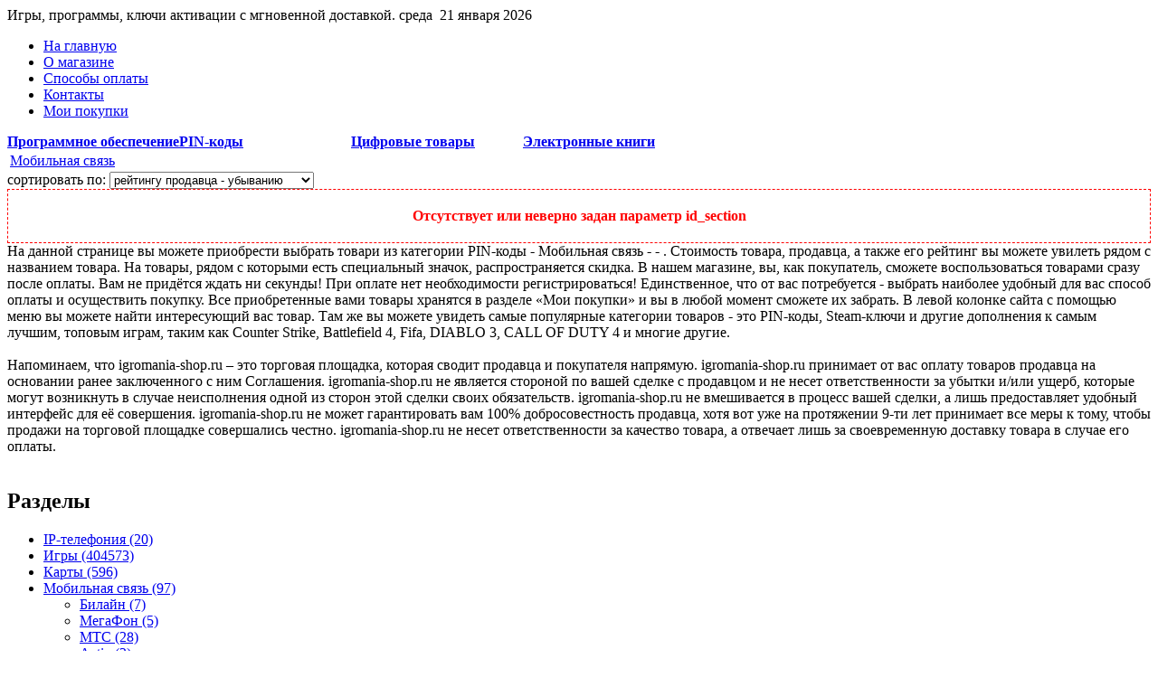

--- FILE ---
content_type: text/html; charset=utf-8
request_url: http://igromania-shop.ru/list_goods.php?id_catalog=10&id_f=12&id_r=21288
body_size: 5807
content:
<!DOCTYPE html PUBLIC "-//W3C//DTD XHTML 1.0 Transitional//EN" "http://www.w3.org/TR/xhtml1/DTD/xhtml1-transitional.dtd">
<html lang="ru-RU" xmlns="http://www.w3.org/1999/xhtml">
<head>
	<meta http-equiv="Content-Type" content="text/html; charset=utf-8">
	<title>PIN-коды - Мобильная связь -  -  :: igromania-shop.ru</title>
	<meta name="description" content="PIN-коды,Мобильная связь,, :: igromania-shop.ru">
	<meta name="keywords" content="программное обеспечение, купить программу, купить софт, купить компьютерные программы, продажа софт, купить лицензионное программное обеспечение, купить программы для компьютера, продажа лицензионных игр, ключи активации">
	<link rel="shortcut icon" href="http://igromania-shop.ru/favicon.ico">
	<link rel="stylesheet" type="text/css" href="inc/themes/blue_2/css/style.css">
	<script type="text/javascript" src="http://yandex.st/jquery/1.8.2/jquery.min.js"></script>
<script type="text/javascript" src="http://yandex.st/jquery/form/3.14/jquery.form.min.js"></script>
<script type="text/javascript" src="inc/js/jquery.tooltip.js"></script>
	<script type="text/javascript" src="inc/js/ajax_page.js"></script>
</head>
<body>
    <div id="body">
        <div id="header-wrap">
    <div id="header">
        <div class="text_header">Игры, программы, ключи активации с мгновенной доставкой.
        <span>среда&nbsp;&nbsp;21 января 2026</span></div>
        <div id="site_logo"><a href="/" title="igromania-shop.ru"></a></div>
        <div id="pages">
            <ul>
				<li><a id="page1" href="/" title="На главную страницу магазина">На главную</a></li>
                <li><a id="page2" href="about.php" title="О магазине">О магазине</a></li>
                <li><a id="page3" href="pay.php" title="Способы оплаты">Способы оплаты</a></li>
                <li><a id="page4" href="contact.php" title="Контакты">Контакты</a></li>
                <li id="page5"><noindex><a rel="nofollow" href="http://www.oplata.info">Мои покупки</a></noindex></li>
            </ul>
        </div>
    </div>
</div>
<div id="menu-wrap">
    <table id="main_menu" cellpadding="0" cellspacing="0">
        <tr>
            <td class="title_slide_menu" width="25%">
                <table cellpadding="0" cellspacing="0" class="slide_menu">
                    <tr class="tr_title">
                        <th><a href='list_goods.php?id_catalog=2'>Программное обеспечение</a></th>
                    </tr>
                </table>
            </td>
            <td class="title_slide_menu" width="25%">
                <table cellpadding="0" cellspacing="0" class="slide_menu">
                    <tr class="tr_title">
                        <th><a href='list_goods.php?id_catalog=10' class='current'>PIN-коды</a>                        </th>
                    </tr>
                </table>
            </td>
            <td class="title_slide_menu" width="25%">
                <table cellpadding="0" cellspacing="0" class="slide_menu">
                    <tr class="tr_title">
                        <th><a href='list_goods.php?id_catalog=138'>Цифровые товары</a>                        </th>
                    </tr>
                </table>
            </td>
            <td class="title_slide_menu" width="25%">
                <table cellpadding="0" cellspacing="0" class="slide_menu">
                    <tr class="tr_title">
                        <th><a href='list_goods.php?id_catalog=1'>Электронные книги</a>                        </th>
                    </tr>
                </table>
            </td>
        </tr>
    </table>
</div>
        <div id="content-wrap-center">
            <div id="content-wrap-bottom">
                <div id="content-wrap-top">
                    <div id="content">
                        <div id="latest-post">
                            <div id='breadcrumds'>
                <table>
                    <tr>
                <td>
                <a href='list_goods.php?id_catalog=10&id_f=12'>Мобильная связь</a>
                <a href='list_goods.php?id_catalog=10&id_f=12&id_r='></a>
                <span></span>
                </td>
            </tr>
        </table>
    </div>                            <div id="sortgoods">
                            <script type="text/javascript">
    function sortBySelected(element) {
        if( element.options[element.selectedIndex].value!='' ) {
            window.location = element.options[element.selectedIndex].value;
        }
    }
</script>
<form name="form1" method="post" action="/list_goods.php?id_catalog=10&id_f=12&id_r=21288">
    сортировать по: 
    <select name="select" onChange="sortBySelected(this);" class="sorting">
    <option value="/list_goods.php?id_catalog=10&id_f=12&id_r=21288&sort=name" >названию А - Я</option>
    <option value="/list_goods.php?id_catalog=10&id_f=12&id_r=21288&sort=nameDESC" >названию Я - А</option>
    <option value="/list_goods.php?id_catalog=10&id_f=12&id_r=21288&sort=seller" >имени продавца - возрастанию</option>
    <option value="/list_goods.php?id_catalog=10&id_f=12&id_r=21288&sort=sellerDESC" >имени продавца - убыванию</option>
    <option value="/list_goods.php?id_catalog=10&id_f=12&id_r=21288&sort=rating" >рейтингу продавца - возрастанию</option>
    <option value="/list_goods.php?id_catalog=10&id_f=12&id_r=21288&sort=ratingDESC"  selected='selected'>рейтингу продавца - убыванию</option>
    <option value="/list_goods.php?id_catalog=10&id_f=12&id_r=21288&sort=price" >цене - возрастанию</option>
    <option value="/list_goods.php?id_catalog=10&id_f=12&id_r=21288&sort=priceDESC" >цене - убыванию</option>
    </select>
</form>                            </div>
                            <div class="goods_list_container">
                                <center><div align="center" style="color:red; border:1px dashed red; font-weight:bold; width:400; float:center; padding:20px 20px 20px 20px;">Отсутствует или неверно задан параметр id_section</div></center>                                <div id="text">На данной странице вы можете приобрести выбрать товари из категории PIN-коды - Мобильная связь -  - . Стоимость товара, продавца, а также его рейтинг вы можете увилеть рядом с названием товара. На товары, рядом с которыми есть специальный значок, распространяется скидка. В нашем магазине, вы, как покупатель, сможете воспользоваться  товарами сразу после оплаты. Вам не придётся ждать ни секунды! При оплате нет необходимости регистрироваться! Единственное, что от вас потребуется - выбрать наиболее удобный для вас способ оплаты и осуществить покупку. Все приобретенные вами товары хранятся в разделе «Мои покупки» и вы в любой момент сможете их забрать. В левой колонке сайта с помощью меню вы можете найти интересующий вас товар. Там же вы можете увидеть самые популярные категории товаров - это PIN-коды, Steam-ключи и другие дополнения к самым лучшим, топовым играм, таким как Counter Strike, Battlefield 4, Fifa, DIABLO 3, CALL OF DUTY 4 и многие другие.<br /><br />Напоминаем, что igromania-shop.ru – это торговая площадка, которая сводит продавца и покупателя напрямую. igromania-shop.ru принимает от вас оплату товаров продавца на основании ранее заключенного с ним Соглашения. igromania-shop.ru не является стороной по вашей сделке с продавцом и не несет ответственности за убытки и/или ущерб, которые могут возникнуть в случае неисполнения одной из сторон этой сделки своих обязательств. igromania-shop.ru не вмешивается в процесс вашей сделки, а лишь предоставляет удобный интерфейс для её совершения. igromania-shop.ru не может гарантировать вам 100% добросовестность продавца, хотя вот уже на протяжении 9-ти лет принимает все меры к тому, чтобы продажи на торговой площадке совершались честно. igromania-shop.ru не несет ответственности за качество товара, а отвечает лишь за своевременную доставку товара в случае его оплаты.
</div>
                            </div>
                        </div>
                        ﻿
<div id="recent-posts">
    <h2>Разделы</h2>
    <ul  class="ul_0">
        <li><a href="http://igromania-shop.ru/list_goods.php?id_catalog=10&id_f=13" title="IP-телефония">IP-телефония <span>(20)</span></a></li><li><a href="http://igromania-shop.ru/list_goods.php?id_catalog=10&id_f=7682" title="Игры">Игры <span>(404573)</span></a></li><li><a href="http://igromania-shop.ru/list_goods.php?id_catalog=10&id_f=82795" title="Карты">Карты <span>(596)</span></a></li><li><a href="http://igromania-shop.ru/list_goods.php?id_catalog=10&id_f=12" title="Мобильная связь">Мобильная связь <span>(97)</span></a></li><div class='razdel_1'><ul class='ul_1'><li><a href="http://igromania-shop.ru/list_goods.php?id_catalog=10&id_f=12&id_r=20873" title="Билайн">Билайн <span>(7)</span></a></li><li><a href="http://igromania-shop.ru/list_goods.php?id_catalog=10&id_f=12&id_r=20874" title="МегаФон">МегаФон <span>(5)</span></a></li><li><a href="http://igromania-shop.ru/list_goods.php?id_catalog=10&id_f=12&id_r=20872" title="МТС">МТС <span>(28)</span></a></li><li><a href="http://igromania-shop.ru/list_goods.php?id_catalog=10&id_f=12&id_r=22701" title="Activ">Activ <span>(2)</span></a></li><li><a href="http://igromania-shop.ru/list_goods.php?id_catalog=10&id_f=12&id_r=324" title="KCell">KCell <span>(2)</span></a></li><li><a href="http://igromania-shop.ru/list_goods.php?id_catalog=10&id_f=12&id_r=23786" title="Lebara">Lebara <span>(5)</span></a></li><li><a href="http://igromania-shop.ru/list_goods.php?id_catalog=10&id_f=12&id_r=6269" title="Orange">Orange <span>(4)</span></a></li><li><a href="http://igromania-shop.ru/list_goods.php?id_catalog=10&id_f=12&id_r=4601" title="TELE2">TELE2 <span>(10)</span></a></li><li><a href="http://igromania-shop.ru/list_goods.php?id_catalog=10&id_f=12&id_r=21086" title="Turkcell">Turkcell <span>(1)</span></a></li><li><a href="http://igromania-shop.ru/list_goods.php?id_catalog=10&id_f=12&id_r=21085" title="Vodafone">Vodafone <span>(5)</span></a></li><li><a href="http://igromania-shop.ru/list_goods.php?id_catalog=10&id_f=12&id_r=20997" title="Другое">Другое <span>(21)</span></a></li><li><a href="http://igromania-shop.ru/list_goods.php?id_catalog=10&id_f=12&id_r=34204" title="Лугаком ">Лугаком  <span>(2)</span></a></li><li><a href="http://igromania-shop.ru/list_goods.php?id_catalog=10&id_f=12&id_r=6377" title="Мотив (Екатеринбург)">Мотив (Екатеринбург) <span>(1)</span></a></li><li><a href="http://igromania-shop.ru/list_goods.php?id_catalog=10&id_f=12&id_r=24057" title="Феникс ">Феникс  <span>(4)</span></a></li></ul></div><li><a href="http://igromania-shop.ru/list_goods.php?id_catalog=10&id_f=11674" title="Платежные системы">Платежные системы <span>(4)</span></a></li><li><a href="http://igromania-shop.ru/list_goods.php?id_catalog=10&id_f=9168" title="Спутниковое ТВ">Спутниковое ТВ <span>(15)</span></a></li>    </ul>

    <div id="div_block_search">
        <form id="form_search" action="/" method="post" name="form_search"">
            <input id="input_text" name="search_str" type="text" placeholder="Я ищу...." title="Что ищете?"  />
            <input name="submit" type="submit" value="Поиск по сайту"><br>
            <input id="radio1" name="check_words" type="radio" value="any" /><label for="radio1"> любое из слов</label><br>
            <input id="radio2" name="check_words" type="radio" value="all" checked /><label for="radio2"> все слова</label><br>
            <input id="radio3" name="check_words" type="radio" value="phrase" /><label for="radio3"> совпадение фразы</label>
            <input name="searh_query" type="hidden" value="1" />
        </form>
    </div>
    
    <div class="promo_block_left">
        ﻿<center><td><span><strong><u><img src="inc/images/banners/payblock.png" /></u></strong></span></center> 
<br/>
<center><td><span><strong><u>Counter Strike</u></strong></span></center>
<center><a href="http://igromania-shop.ru/list_goods.php?id_catalog=10&id_f=7682&id_ff=22607&id_r=20883"><img border="0" src=" inc/images/banners/Divinity Original Sin.png" title="Counter Strike"></a></center>
<br/>
<center><td><span><strong><u>Spintires</u></strong></span></center>
<center><a href="http://igromania-shop.ru/list_goods.php?id_catalog=10&id_f=7682&id_r=22591"><img border="0" src=" inc/images/banners/Spintires.png" title="Spintires"></a></center>
<br/>
<center><td><span><strong><u>Metro 2033 Redux</u></strong></span></center>
<center><a href="http://igromania-shop.ru/list_goods.php?id_catalog=10&id_f=7682&id_r=22319"><img border="0" src=" inc/images/banners/Plants.png" title="Metro 2033 Redux"></a></center>
<br/>
<center><td><span><strong><u>Battlefield 4</u></strong></span></center>
<center><a href="http://igromania-shop.ru/list_goods.php?id_catalog=10&id_f=7682&id_r=22307"><img border="0" src=" inc/images/banners/Sniper Elite III.png" title="Battlefield 4"></a></center>
<br/>
<center><td><span><strong><u>FIFA 14</u></strong></span></center>
<center><a href="http://igromania-shop.ru/list_goods.php?id_catalog=10&id_f=7682&id_ff=22437&id_r=21794"><img border="0" src=" inc/images/banners/FIFA 15.png" title="FIFA 14"></a></center>
<br/>
<center><td><span><strong><u>PAYDAY 2</u></strong></span></center>
<center><a href="http://igromania-shop.ru/list_goods.php?id_catalog=10&id_f=7682&id_r=22445"><img border="0" src=" inc/images/banners/Battlefield Hardline.png" title="PAYDAY 2"></a></center>
<br/>
<center><td><span><strong><u>DIABLO 3</u></strong></span></center>
<center><a href="http://igromania-shop.ru/list_goods.php?id_catalog=10&id_f=7682&id_ff=20630&id_r=22082"><img border="0" src=" inc/images/banners/The Sims 4.png" title="DIABLO 3"></a></center>
<br/>
<center><td><span><strong><u>Arma 2</u></strong></span></center>
<center><a href="http://igromania-shop.ru/list_goods.php?id_catalog=10&id_f=7682&id_ff=22316&id_r=22078"><img border="0" src=" inc/images/banners/Tom Clancy's The Division.png" title="Arma 2"></a></center>
<br/>
<center><td><span><strong><u>Dark Souls 2</u></strong></span></center>
<center><a href="http://igromania-shop.ru/list_goods.php?id_catalog=10&id_f=7682&id_ff=22544&id_r=22545"><img border="0" src=" inc/images/banners/World of Warcraft.png" title="Dark Souls 2"></a></center>
<br/>
<center><td><span><strong><u>CALL OF DUTY 4</u></strong></span></center>
<center><a href="http://igromania-shop.ru/list_goods.php?id_catalog=10&id_f=7682&id_r=18548"><img border="0" src=" inc/images/banners/lliren.png" title="CALL OF DUTY 4"></a></center>
<br/>
<!--bcaa1537--><!--bcaa1537--><script async="async" src="https://w.uptolike.com/widgets/v1/zp.js?pid=tl17d634d6b6771bc520fa821aad70bcf8d86b6501" type="text/javascript"></script>    </div>
</div>

                    </div>
                </div>
            </div>
        </div>
        ﻿<div id="footer-wrap">
    <div id="footer">
        <div class="copyright">© 2026 <a href="contact.php">igromania-shop.ru</a>&emsp;
            <a href='about.php'>О магазине</a>
            <a href='pay.php'>Способы оплаты</a>
            <a href='contact.php'>Обратная связь</a>
            <a href='sitemap.html'>Карта сайта</a>
        </div>        
    </div>
</div>
<!-- google_ad_section_end -->
<script async="async" src="https://w.uptolike.com/widgets/v1/zp.js?pid=1306078" type="text/javascript"></script><span id="openstat1"></span>
<script type="text/javascript">
var openstat = { counter: 1, next: openstat };
(function(d, t, p) {
var j = d.createElement(t); j.async = true; j.type = "text/javascript";
j.src = ("https:" == p ? "https:" : "http:") + "//openstat.net/cnt.js";
var s = d.getElementsByTagName(t)[0]; s.parentNode.insertBefore(j, s);
})(document, "script", document.location.protocol);
</script>
<!--/Openstat-->
<!-- Yandex.Metrika counter --> <script type="text/javascript"> (function (d, w, c) { (w[c] = w[c] || []).push(function() { try { w.yaCounter26828886 = new Ya.Metrika({ id:26828886, clickmap:true, trackLinks:true, accurateTrackBounce:true }); } catch(e) { } }); var n = d.getElementsByTagName("script")[0], s = d.createElement("script"), f = function () { n.parentNode.insertBefore(s, n); }; s.type = "text/javascript"; s.async = true; s.src = "https://mc.yandex.ru/metrika/watch.js"; if (w.opera == "[object Opera]") { d.addEventListener("DOMContentLoaded", f, false); } else { f(); } })(document, window, "yandex_metrika_callbacks"); </script> <noscript><div><img src="https://mc.yandex.ru/watch/26828886" style="position:absolute; left:-9999px;" alt="" /></div></noscript> <!-- /Yandex.Metrika counter -->
    </div>
</body>
</html>
<!-- Для перекодировки в UTF8 без bom -->


--- FILE ---
content_type: application/javascript;charset=utf-8
request_url: https://w.uptolike.com/widgets/v1/version.js?cb=cb__utl_cb_share_1768992751814106
body_size: 397
content:
cb__utl_cb_share_1768992751814106('1ea92d09c43527572b24fe052f11127b');